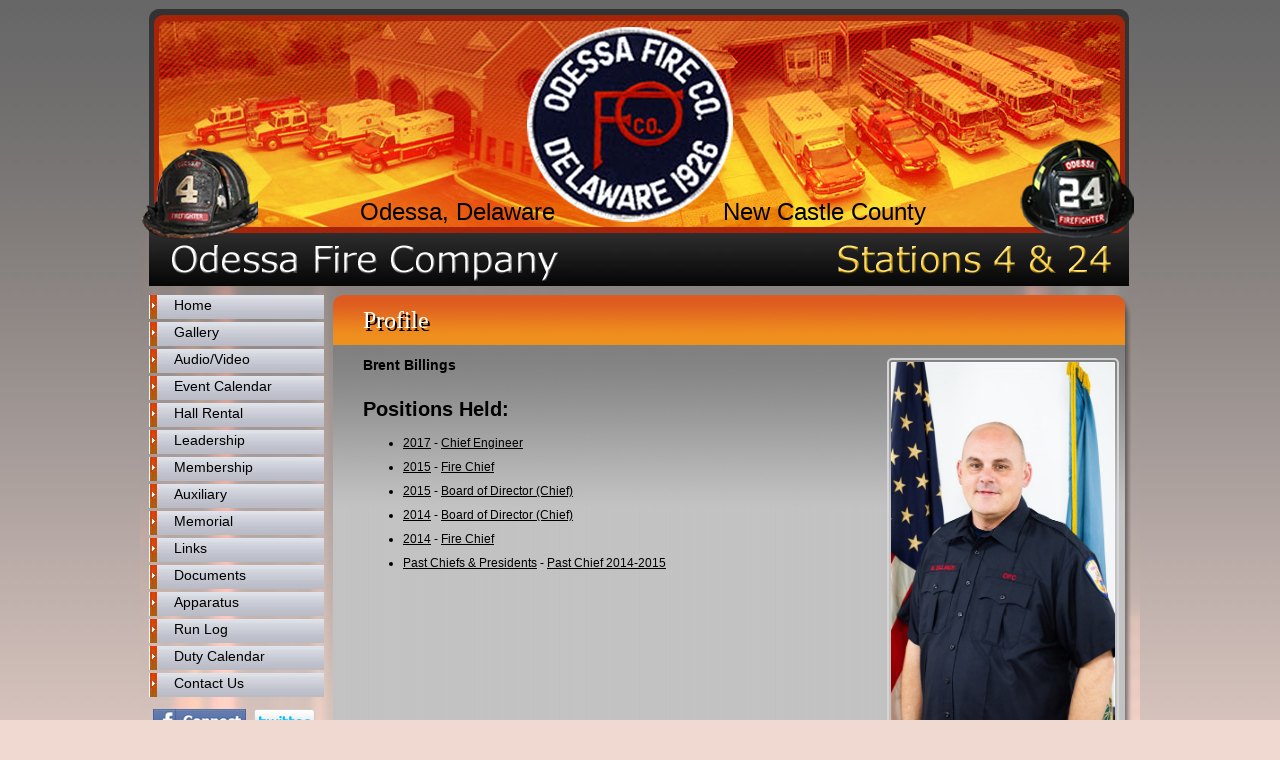

--- FILE ---
content_type: text/html;charset=UTF-8
request_url: https://ofc424.com/profile/1631
body_size: 3512
content:
<!DOCTYPE html PUBLIC "-//W3C//DTD XHTML 1.0 Transitional//EN" "http://www.w3.org/TR/xhtml1/DTD/xhtml1-transitional.dtd">		<html xmlns="http://www.w3.org/1999/xhtml">        <head>          			 <meta http-equiv="Content-Type" content="text/html; charset=utf-8" />
            <meta http-equiv="X-UA-Compatible" content="IE=EmulateIE7" />
            <title>
	
	Odessa Fire Company - New Castle County, DE</title>
            <meta name="author" content="Chief Web Design" />
			<meta name="copyright" content="Copyright (c) Chief Web Design" />
            <meta http-equiv="imagetoolbar" content="no"/>
            <meta http-equiv="Content-Language" content="en-us" />
                           
    <link rel="stylesheet" href="https://chiefweb.blob.core.windows.net/chiefweb/css/chief.css" rel="stylesheet" />
    <link rel="stylesheet" href="https://chiefweb.blob.core.windows.net/chiefweb/css/nobootstrap.css" rel="stylesheet" />
    
            <link type="text/css" rel="stylesheet" href="/css/all.css" />
			<link type="text/css" rel="stylesheet" href="/css/ctstyle.css" />
			<!--[if lt IE 7]><link type="text/css" rel="stylesheet" href="css/lt7.css"/><![endif]-->
            <script type="text/javascript" src="/js/style.js"></script>
            <script type="text/javascript" src="/js/ToolTip.js"></script>
            
			
			<script type="text/javascript" src="https://chiefweb.blob.core.windows.net/chiefweb/js/jquery-1.9.1.min.js"></script>
			<link rel="stylesheet" href="https://chiefweb.blob.core.windows.net/chiefweb/fancybox/jquery.fancybox.css?v=2.1.4" type="text/css" media="screen" />
			<script type="text/javascript" src="https://chiefweb.blob.core.windows.net/chiefweb/fancybox/jquery.fancybox.pack.js?v=2.1.4"></script>
			
			
			<script>
				$(function(){
					$(".galleryfancybox").attr('rel', 'gallery').fancybox({
						openEffect	: 'elastic',
						closeEffect	: 'elastic',
						type : 'image',
						loop : false,
						padding : 5,
						afterLoad:function(current, previous)
						{
							theID = $(this.element).attr('id');
				
							$.post(  
					            '/gallery/updateviews',  
					            {id: theID, href: current.href},  
					            function(responseText){  
					            //    $("#result").html(responseText);  
					            },  
					            "html"  
					        );  
						},
						helpers : {
				    		title : {
				    			type : 'over'
				    		}
				    	}
					});
					
					$(".fancybox").attr('rel', 'gallery').fancybox({
						openEffect	: 'elastic',
		    			closeEffect	: 'elastic',
						helpers : {
				    		title : {
				    			type : 'over'
				    		}
				    	}
					});
				});
			</script>

<script src='https://www.google.com/recaptcha/api.js'></script>			        </head>		<body>			<div id="divToolTip" style="text-align: left;"></div>                <script type="text/javascript">                <!--//                 SetToolTip('divToolTip');                  // -->                </script>	<div id="wrapper">		<div id="header">			<strong><a href="/" class="logo">Odessa Fire Company Delaware 1926</a></strong>			<span class="helmet"></span>			<span class="helmet2"></span>			<strong class="slogan">Odessa, Delaware</strong>			<strong class="slogan2">New Castle County</strong>			<h1 class="slogan3">Odessa Fire Company</h1>			<strong class="slogan4">Stations 4 &amp; 24</strong>		</div>		<div id="main">			<div class="aside">								

<ul id="nav">
	<li ><a href="/">Home</a></li>
	<li ><a href="/gallery">Gallery</a></li>
	<li ><a href="/node/audiovideo">Audio/Video</a></li>
	<li ><a href="/calendarevents">Event Calendar</a></li>
	<li ><a href="/page/hall-rental">Hall Rental</a></li>
	<li ><a href="/staff/organization/Fire-Company">Leadership</a></li>
	<li ><a href="/profile/group/Fire-Company-Active-Members">Membership</a></li>
	<li ><a href="/profile/group/Auxiliary-Active">Auxiliary</a></li>
	<li ><a href="/profile/in-memory">Memorial</a></li>
	<li ><a href="/links">Links</a></li>
	
	<li ><a href="/document/section/various-documents">Documents</a></li>
	
	<li ><a href="/apparatus">Apparatus</a></li>
	<li ><a href="/incidents">Run Log</a></li>
    <li ><a href="/node/dutycalendar">Duty Calendar</a></li>

	<li ><a href="/page/contact-us">Contact Us</a></li>
</ul>
				
				
				


                <div style="padding:0 0 10px 10px">
                    <a href="https://www.facebook.com/pages/Odessa-DE/Odessa-Fire-Company/44901903732?ref=ts" target="_blank">
                    <img src="/images/facebook.jpg"  border="0" height="23" width="93" style="margin-right:5px;" alt="facebook">
                    </a>
                    <a href="https://twitter.com/odessafirede" target="_blank"><img src="http://twitter-badges.s3.amazonaws.com/twitter-b.png" alt="Follow Us on Twitter"/></a>
                    </div>
				<div class="heading">
					<div class="t"></div>
					<div class="c"><div class="frame">Members Login</div></div>
					<div class="b"></div>
				</div>
				<ul class="btns-list">
					<li><a href="https://www.chiefbackstage.com"  class="btn" target="_blank">CWD Backstage</a></li>
					<li><a href="http://mail.ofc424.com"  class="btn" target="_blank">Check Email</a></li>
					<li><a href="https://secure.emergencyreporting.com/"  class="btn" target="_blank">NFIRS Reporting</a></li>
					<li><a href="https://delaware.emsbridge.com"  class="btn" target="_blank">DEMRS</a></li>
				</ul>
				<div class="donation">
					<div class="heading">
						<div class="t"></div>
						<div class="c"><div class="frame">Donations</div></div>
						<div class="b"></div>
					</div>
					<div class="holder">
						<p>Please take a moment to make a tax deductible donation to the Odessa Fire Company.</p>
						
                        <br/>
                        <ul class="btns-list">
                            <li><a href="https://paywithcardx.com/bpl/odessafir1,pt=default_web"  class="btn">Donations</a></li>
                        </ul>
						<p>Thank You for your continued support of the fire company!</p>	
					</div>
				</div>
				<div class="ad"><a href="http://dvfassn.com/wakeupdelaware.cfm" target="_blank"><img src="/images/img02.jpg" alt="Wake Up Delaware" /></a></div>
				<div class="weather">
					<div class="heading">
						<div class="t"></div>
						<div class="c"><div class="frame">Local Weather</div></div>
						<div class="b"></div>
					</div>
					
	<div style="text-align:center; padding:10px 0 5px 0">
			
			</div>
				

	

				
				
				<img src="http://chiefweb.blob.core.windows.net/chiefweb/images/weather/1d.png" />
				 
				
	
				<div class="weather" >									
					<div class="text-center" >

								<h1 style="margin-top:0">39<sup>&#186;</sup></h1>
						
			
					</div>		
					<div class="text-center inside_weather">
						<h4>clear sky</h4>
						<p><strong>Wind Speed:</strong> 13.22 mph</p>
						

					</div>
				</div>
				
									<img class="psimg" src="http://sirocco.accuweather.com/adc_sat_160x120_public/ei/isene.jpg" alt="Weather" width="174" height="131" />
					<br/>
	



					
					<div style="clear:left;"><a href="/weather" class="btn">Full Forecast</a></div>
				</div>

							</div>			<div id="content" style="width:800px;">				
		<div class="tbl6">
			<div class="t"></div>
			<div class="c">
				<div class="holder" >
					<div class="inner">
					<h2 class="title  ">Profile </h2> 
<div class="profile-index">

	<div class="item">
	

	<div class="top">
	
		
			<div class="mainphoto">
			
				<a href="https://chiefcdn.chiefpoint.com/content/External/ofc424//WebProfileimages/WebProfile_1631_04862.jpg/2048" class="fancybox">
				<img style='' class='' alt='' height='' width='264' src='https://chiefcdn.chiefpoint.com/content/External/ofc424//WebProfileimages/WebProfile_1631_04862.jpg/500' >
				</a>
			<div class="clearfix"></div>
			</div>
		


	<h3>
		Brent Billings
	</h3>
	
	<div class="bio">
		
			<div class="positions-held">
			<h3>
				Positions Held:
			</h3>
			<ul>
				
					
					<li><a href="/staff/group/Fireline-Officers Station 24/?id=1874">2017</a> - <a href="/staff/position/2354"> Chief Engineer</a></li>
				
					
					<li><a href="/staff/group/Department-Leadership/?id=348">2015</a> - <a href="/staff/position/364"> Fire Chief</a></li>
				
					
					<li><a href="/staff/group/Board-of Directors /?id=348">2015</a> - <a href="/staff/position/339"> Board of Director (Chief)</a></li>
				
					
					<li><a href="/staff/group/Board-of Directors /?id=347">2014</a> - <a href="/staff/position/339"> Board of Director (Chief)</a></li>
				
					
					<li><a href="/staff/group/Department-Leadership/?id=347">2014</a> - <a href="/staff/position/364"> Fire Chief</a></li>
				
					
					<li><a href="/staff/group/Past-Chiefs /?id=2476">Past Chiefs & Presidents</a> - <a href="/staff/position/3446"> Past Chief 2014-2015</a></li>
				
			</ul>
			</div>
		
	</div>
	<div class="clearfix"></div>
	</div>
	
	
		<hr class="photoshr"/>
		<div class="photos">
			
					<div class="photo">
				
					<a href="https://chiefcdn.chiefpoint.com/content/External/ofc424/WebProfileimages/ProfileImage_1631_35515162.jpg/2048" class="fancybox">
					<img style='' class='' alt='' height='' width='250' src='https://chiefcdn.chiefpoint.com/content/External/ofc424/WebProfileimages/ProfileImage_1631_35515162.jpg/500' >
					</a>
				
					</div>
				
		</div>
	
	</div>

	<div class="clearfix"></div>
</div>


						
					</div><div style="clear:both"></div>
				</div>
			</div>
			<div class="b"></div>
		</div>
				<br/>        </div>		</div>	</div>	
<div id="footer"></div>
<div style="background-color:#333; height:150px;border-top:3px solid #a62409">
	<div style="float:left;width:30%">
		 <div style="color:#fff;text-align:center; line-height:20px;font-size:14px">
             
             	<h3 class="important" style="margin:10px;">Emergencies Dial 9-1-1</h3>
				
				Odessa Fire Company<br/>
				304 Main St.<br/>
				P.O. Box 81<br/>
				Odessa, DE 19730<br/>
				302.378.8929 | 302.378.1300 (fax)<br/>
        </div>
	</div>
	<div style="float:left;width:40%">
		
		
        <div style="color:#fff;text-align:center; line-height:20px;font-size:14px">
             <br/>
             <p>Visits Today : 1   <br/>  Visitors Online :  1 <br/> 
			 Total Visits :  1   
			 	<br/>
			 	   Most Visitors Online :  1 on Jan 23, 2026   <br/>  Most Visitors in one day : 1 on Jan 23, 2026</p>            
        </div>
	
	</div>
	<div style="float:left;width:30%">
		<a href="http://chiefwebdesign.com" target="_blank" class="logo">
			<img src="https://cdn.chiefpoint.com/chiefweb/images/chief-web-design-footer-logo-light-text.png" style="width:auto;height:110px; padding:15px;">
		</a>
	</div>
</div>
<div id="footer">Copyright &copy; 2026 Odessa Fire Company. All Rights Reserved.</div>
<script defer src="https://static.cloudflareinsights.com/beacon.min.js/vcd15cbe7772f49c399c6a5babf22c1241717689176015" integrity="sha512-ZpsOmlRQV6y907TI0dKBHq9Md29nnaEIPlkf84rnaERnq6zvWvPUqr2ft8M1aS28oN72PdrCzSjY4U6VaAw1EQ==" data-cf-beacon='{"version":"2024.11.0","token":"45b020ed6ee643fa8b9c6a38744f2c72","r":1,"server_timing":{"name":{"cfCacheStatus":true,"cfEdge":true,"cfExtPri":true,"cfL4":true,"cfOrigin":true,"cfSpeedBrain":true},"location_startswith":null}}' crossorigin="anonymous"></script>
</body></html> 

--- FILE ---
content_type: text/css
request_url: https://ofc424.com/css/ctstyle.css
body_size: 851
content:
.pull-right
{
	float:right !important;
}

.photos { width:740px; height:auto; float:left; margin:0; padding:18px 10px 5px 0px; }
img.mid 
{ 
	margin:0 0 5px 24px !important;
	float:left; 
	border: 2px solid #D5D5D5;
    border-radius: 5px 5px 5px 5px;
	padding:2px;
}
img.leftimg 
{
	float:left;
	border: 2px solid #D5D5D5;
    border-radius: 5px 5px 5px 5px;
	margin:0 0 5px 0px;
	padding:2px;
}
img.rightimg
{ 
	float:right;
	border: 2px solid #D5D5D5;
    border-radius: 5px 5px 5px 5px;
	margin:0 10px 5px 0;
	padding:2px;
}
.pagingTabs
{
    color: #000;
    font-size: 1em;
    padding: 5px 5px 20px 5px;
    text-align: center;
}

.pagingTabs li, .pagingTabs ul
{
	list-style:none;
}
.pagingTabs li
{
	padding:2px 4px;
	padding: 2px 4px;
    width: 20px;
	float:left;
}
.pagingTabs a
{
	text-decoration:underline;
	color: #000;
}
.page
{
	text-align:left;
}
.page .pagetop .pull-right
{
	float:right;
}
.page .pagetop
{
	padding:0 20px 10px 20px;
}
.page .pagetop ul li
{
	
}
.page .pagephotos
{
	padding:0 20px 10px 20px;
}
.col-lg-4
{
	width:29%;
	float:left;
	margin:0 2%;
}
.col-lg-6
{
	width:45%;
	float:left;
	margin:0 2%;
}
.col-lg-3
{
	width:21%;
	float:left;
	margin:0 2%;
}
.clearfix
{
	clear:both;
}
.img-responsive
{
	width:100%;
	height:auto;
}
.page .col-lg-8
{
	width:60%;
	float:left;
	margin:0 2%;
}
.page .pagephotos img
{
	height: auto;
	width:100%;
}
.text-center
{
	text-align:center;
}
#photos
{
	
}
#photos div
{
	width:31%;
	padding:1%;
	text-align:center;
	float:left;
}
#photos div div img
{
	border: 2px solid #D5D5D5;
    border-radius: 5px 5px 5px 5px;
	padding:2px;
	margin:0 auto;
	display:block;
}
#photos p
{
	font-size:12px;
	padding:5px 0 10px 5px;
	display:block;
	clear:both;
	color:#000;
}

.img-responsive, .thumbnail a > img, .thumbnail > img {
    display: block;
    height: auto;
    max-width: 100%;
}
.img-thumbnail, .thumbnail {
    box-shadow: 0 1px 2px rgba(0, 0, 0, 0.075);
}
.img-thumbnail {
    background-color: #fff;
    border: 1px solid #ddd;
    border-radius: 4px;
    display: inline-block;
    height: auto;
    line-height: 1.42857;
    max-width: 100%;
    padding: 4px;
    transition: all 0.2s ease-in-out 0s;
}


.calendar {
	width:98%;
	height:auto;
	float:left;
	margin:7px 0 0 0;
	padding:0;
	background:#000 none repeat scroll 0 0;
}
.calendar table
{
	border-spacing:2px !important;
	border-collapse:separate;
	width:100%;
}

.calendar th {


	height: 30px;
	padding: 0;
	text-align: left;
	width: 14.28571428571429%;
	background:none;
	font-family:Arial, Helvetica, sans-serif;
	font-size:13px;
	font-weight:bold;
	text-align:center;
	text-decoration:none;
	color:#fff;
	line-height:30px;
	min-width:60px;
	background: url(../images/black_rep.jpg) repeat-x 0 0;
	/*    float: left;
    width: 100px;
    margin: 0;
    
    overflow: hidden;
    border-bottom: 1px solid #000;
    border-right: 1px solid #000;
    border-top: 1px solid #000;
    text-align: center;
    padding: 10px 5px 10px 5px;
    font-size: 14px;
    color: white;
    text-transform: uppercase;*/
}
.monthname
{
	text-align:center;
	margin:0;
	font-size:12px;
}
.calendar td {
	vertical-align:top;
	height: 80px;
	padding: 0 4px;
	text-align: left;
	width: 14.28571428571429%;
	background:#c2c2c3;
	min-width:60px;
}
.calendar td .date {
	text-align:right;
	padding:4px 7px 7px 0;
	clear:both;
	float:right;
	font-family:Arial, Helvetica, sans-serif;
	font-size:11px;
	font-weight:bold;
	text-align:right;
	text-decoration:none;
	color:#000;
}
.calendar td p {
	float:left;
	width:96px;
	padding:0 5px 5px 5px;
	font-family:Arial, Helvetica, sans-serif;
	font-size:12px;
	clear:both;
	line-height:14px;
	font-weight:normal;
	text-align:center;
	text-decoration:none;
	color:#000;
	text-align:center;
}
.calendar td a {
	color:#33322e;
	font-family:Arial, Helvetica, sans-serif;
	font-size:12px;
	font-weight:normal;
	text-align:center;
	text-decoration:underline;
	color:#000;
	text-align:center;
}
.calendar td a:hover {
	text-decoration:underline;
}
.calendar td img {
	margin:10px 0 0 8px;
	width:75px;
	height:auto;
	float:left;
	border:none;
	outline:none;
}
.calendar td img:hover {
	border:none;
	outline:none;
}
.calendar td.preMonthDate {
	background:#E1E1E1;
	color:#000;
}
.calendar td.preMonthDate .date, .calendar td.NextMonthDate .date {
	background:#E1E1E1;
	color:#000;
}
.calendar td.NextMonthDate {
	background:#E1E1E1;
	color:#000;
}
.calendar td.SpecialDate {
	background:#fff;
}
.calendarnav a
{
	color:white;
	text-decoration:none;
}